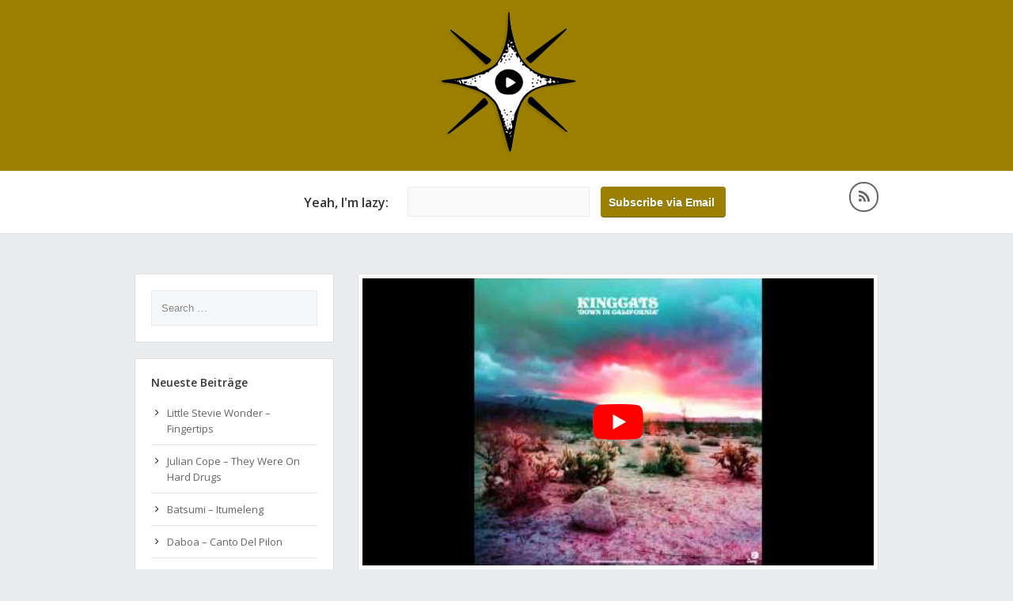

--- FILE ---
content_type: text/html; charset=UTF-8
request_url: https://electronicjourney.de/king-cats-down-in-california-albion-edit/
body_size: 17849
content:
<!DOCTYPE html>
<html lang="de">
<head><meta charset="UTF-8" /><script>if(navigator.userAgent.match(/MSIE|Internet Explorer/i)||navigator.userAgent.match(/Trident\/7\..*?rv:11/i)){var href=document.location.href;if(!href.match(/[?&]nowprocket/)){if(href.indexOf("?")==-1){if(href.indexOf("#")==-1){document.location.href=href+"?nowprocket=1"}else{document.location.href=href.replace("#","?nowprocket=1#")}}else{if(href.indexOf("#")==-1){document.location.href=href+"&nowprocket=1"}else{document.location.href=href.replace("#","&nowprocket=1#")}}}}</script><script>(()=>{class RocketLazyLoadScripts{constructor(){this.v="2.0.4",this.userEvents=["keydown","keyup","mousedown","mouseup","mousemove","mouseover","mouseout","touchmove","touchstart","touchend","touchcancel","wheel","click","dblclick","input"],this.attributeEvents=["onblur","onclick","oncontextmenu","ondblclick","onfocus","onmousedown","onmouseenter","onmouseleave","onmousemove","onmouseout","onmouseover","onmouseup","onmousewheel","onscroll","onsubmit"]}async t(){this.i(),this.o(),/iP(ad|hone)/.test(navigator.userAgent)&&this.h(),this.u(),this.l(this),this.m(),this.k(this),this.p(this),this._(),await Promise.all([this.R(),this.L()]),this.lastBreath=Date.now(),this.S(this),this.P(),this.D(),this.O(),this.M(),await this.C(this.delayedScripts.normal),await this.C(this.delayedScripts.defer),await this.C(this.delayedScripts.async),await this.T(),await this.F(),await this.j(),await this.A(),window.dispatchEvent(new Event("rocket-allScriptsLoaded")),this.everythingLoaded=!0,this.lastTouchEnd&&await new Promise(t=>setTimeout(t,500-Date.now()+this.lastTouchEnd)),this.I(),this.H(),this.U(),this.W()}i(){this.CSPIssue=sessionStorage.getItem("rocketCSPIssue"),document.addEventListener("securitypolicyviolation",t=>{this.CSPIssue||"script-src-elem"!==t.violatedDirective||"data"!==t.blockedURI||(this.CSPIssue=!0,sessionStorage.setItem("rocketCSPIssue",!0))},{isRocket:!0})}o(){window.addEventListener("pageshow",t=>{this.persisted=t.persisted,this.realWindowLoadedFired=!0},{isRocket:!0}),window.addEventListener("pagehide",()=>{this.onFirstUserAction=null},{isRocket:!0})}h(){let t;function e(e){t=e}window.addEventListener("touchstart",e,{isRocket:!0}),window.addEventListener("touchend",function i(o){o.changedTouches[0]&&t.changedTouches[0]&&Math.abs(o.changedTouches[0].pageX-t.changedTouches[0].pageX)<10&&Math.abs(o.changedTouches[0].pageY-t.changedTouches[0].pageY)<10&&o.timeStamp-t.timeStamp<200&&(window.removeEventListener("touchstart",e,{isRocket:!0}),window.removeEventListener("touchend",i,{isRocket:!0}),"INPUT"===o.target.tagName&&"text"===o.target.type||(o.target.dispatchEvent(new TouchEvent("touchend",{target:o.target,bubbles:!0})),o.target.dispatchEvent(new MouseEvent("mouseover",{target:o.target,bubbles:!0})),o.target.dispatchEvent(new PointerEvent("click",{target:o.target,bubbles:!0,cancelable:!0,detail:1,clientX:o.changedTouches[0].clientX,clientY:o.changedTouches[0].clientY})),event.preventDefault()))},{isRocket:!0})}q(t){this.userActionTriggered||("mousemove"!==t.type||this.firstMousemoveIgnored?"keyup"===t.type||"mouseover"===t.type||"mouseout"===t.type||(this.userActionTriggered=!0,this.onFirstUserAction&&this.onFirstUserAction()):this.firstMousemoveIgnored=!0),"click"===t.type&&t.preventDefault(),t.stopPropagation(),t.stopImmediatePropagation(),"touchstart"===this.lastEvent&&"touchend"===t.type&&(this.lastTouchEnd=Date.now()),"click"===t.type&&(this.lastTouchEnd=0),this.lastEvent=t.type,t.composedPath&&t.composedPath()[0].getRootNode()instanceof ShadowRoot&&(t.rocketTarget=t.composedPath()[0]),this.savedUserEvents.push(t)}u(){this.savedUserEvents=[],this.userEventHandler=this.q.bind(this),this.userEvents.forEach(t=>window.addEventListener(t,this.userEventHandler,{passive:!1,isRocket:!0})),document.addEventListener("visibilitychange",this.userEventHandler,{isRocket:!0})}U(){this.userEvents.forEach(t=>window.removeEventListener(t,this.userEventHandler,{passive:!1,isRocket:!0})),document.removeEventListener("visibilitychange",this.userEventHandler,{isRocket:!0}),this.savedUserEvents.forEach(t=>{(t.rocketTarget||t.target).dispatchEvent(new window[t.constructor.name](t.type,t))})}m(){const t="return false",e=Array.from(this.attributeEvents,t=>"data-rocket-"+t),i="["+this.attributeEvents.join("],[")+"]",o="[data-rocket-"+this.attributeEvents.join("],[data-rocket-")+"]",s=(e,i,o)=>{o&&o!==t&&(e.setAttribute("data-rocket-"+i,o),e["rocket"+i]=new Function("event",o),e.setAttribute(i,t))};new MutationObserver(t=>{for(const n of t)"attributes"===n.type&&(n.attributeName.startsWith("data-rocket-")||this.everythingLoaded?n.attributeName.startsWith("data-rocket-")&&this.everythingLoaded&&this.N(n.target,n.attributeName.substring(12)):s(n.target,n.attributeName,n.target.getAttribute(n.attributeName))),"childList"===n.type&&n.addedNodes.forEach(t=>{if(t.nodeType===Node.ELEMENT_NODE)if(this.everythingLoaded)for(const i of[t,...t.querySelectorAll(o)])for(const t of i.getAttributeNames())e.includes(t)&&this.N(i,t.substring(12));else for(const e of[t,...t.querySelectorAll(i)])for(const t of e.getAttributeNames())this.attributeEvents.includes(t)&&s(e,t,e.getAttribute(t))})}).observe(document,{subtree:!0,childList:!0,attributeFilter:[...this.attributeEvents,...e]})}I(){this.attributeEvents.forEach(t=>{document.querySelectorAll("[data-rocket-"+t+"]").forEach(e=>{this.N(e,t)})})}N(t,e){const i=t.getAttribute("data-rocket-"+e);i&&(t.setAttribute(e,i),t.removeAttribute("data-rocket-"+e))}k(t){Object.defineProperty(HTMLElement.prototype,"onclick",{get(){return this.rocketonclick||null},set(e){this.rocketonclick=e,this.setAttribute(t.everythingLoaded?"onclick":"data-rocket-onclick","this.rocketonclick(event)")}})}S(t){function e(e,i){let o=e[i];e[i]=null,Object.defineProperty(e,i,{get:()=>o,set(s){t.everythingLoaded?o=s:e["rocket"+i]=o=s}})}e(document,"onreadystatechange"),e(window,"onload"),e(window,"onpageshow");try{Object.defineProperty(document,"readyState",{get:()=>t.rocketReadyState,set(e){t.rocketReadyState=e},configurable:!0}),document.readyState="loading"}catch(t){console.log("WPRocket DJE readyState conflict, bypassing")}}l(t){this.originalAddEventListener=EventTarget.prototype.addEventListener,this.originalRemoveEventListener=EventTarget.prototype.removeEventListener,this.savedEventListeners=[],EventTarget.prototype.addEventListener=function(e,i,o){o&&o.isRocket||!t.B(e,this)&&!t.userEvents.includes(e)||t.B(e,this)&&!t.userActionTriggered||e.startsWith("rocket-")||t.everythingLoaded?t.originalAddEventListener.call(this,e,i,o):(t.savedEventListeners.push({target:this,remove:!1,type:e,func:i,options:o}),"mouseenter"!==e&&"mouseleave"!==e||t.originalAddEventListener.call(this,e,t.savedUserEvents.push,o))},EventTarget.prototype.removeEventListener=function(e,i,o){o&&o.isRocket||!t.B(e,this)&&!t.userEvents.includes(e)||t.B(e,this)&&!t.userActionTriggered||e.startsWith("rocket-")||t.everythingLoaded?t.originalRemoveEventListener.call(this,e,i,o):t.savedEventListeners.push({target:this,remove:!0,type:e,func:i,options:o})}}J(t,e){this.savedEventListeners=this.savedEventListeners.filter(i=>{let o=i.type,s=i.target||window;return e!==o||t!==s||(this.B(o,s)&&(i.type="rocket-"+o),this.$(i),!1)})}H(){EventTarget.prototype.addEventListener=this.originalAddEventListener,EventTarget.prototype.removeEventListener=this.originalRemoveEventListener,this.savedEventListeners.forEach(t=>this.$(t))}$(t){t.remove?this.originalRemoveEventListener.call(t.target,t.type,t.func,t.options):this.originalAddEventListener.call(t.target,t.type,t.func,t.options)}p(t){let e;function i(e){return t.everythingLoaded?e:e.split(" ").map(t=>"load"===t||t.startsWith("load.")?"rocket-jquery-load":t).join(" ")}function o(o){function s(e){const s=o.fn[e];o.fn[e]=o.fn.init.prototype[e]=function(){return this[0]===window&&t.userActionTriggered&&("string"==typeof arguments[0]||arguments[0]instanceof String?arguments[0]=i(arguments[0]):"object"==typeof arguments[0]&&Object.keys(arguments[0]).forEach(t=>{const e=arguments[0][t];delete arguments[0][t],arguments[0][i(t)]=e})),s.apply(this,arguments),this}}if(o&&o.fn&&!t.allJQueries.includes(o)){const e={DOMContentLoaded:[],"rocket-DOMContentLoaded":[]};for(const t in e)document.addEventListener(t,()=>{e[t].forEach(t=>t())},{isRocket:!0});o.fn.ready=o.fn.init.prototype.ready=function(i){function s(){parseInt(o.fn.jquery)>2?setTimeout(()=>i.bind(document)(o)):i.bind(document)(o)}return"function"==typeof i&&(t.realDomReadyFired?!t.userActionTriggered||t.fauxDomReadyFired?s():e["rocket-DOMContentLoaded"].push(s):e.DOMContentLoaded.push(s)),o([])},s("on"),s("one"),s("off"),t.allJQueries.push(o)}e=o}t.allJQueries=[],o(window.jQuery),Object.defineProperty(window,"jQuery",{get:()=>e,set(t){o(t)}})}P(){const t=new Map;document.write=document.writeln=function(e){const i=document.currentScript,o=document.createRange(),s=i.parentElement;let n=t.get(i);void 0===n&&(n=i.nextSibling,t.set(i,n));const c=document.createDocumentFragment();o.setStart(c,0),c.appendChild(o.createContextualFragment(e)),s.insertBefore(c,n)}}async R(){return new Promise(t=>{this.userActionTriggered?t():this.onFirstUserAction=t})}async L(){return new Promise(t=>{document.addEventListener("DOMContentLoaded",()=>{this.realDomReadyFired=!0,t()},{isRocket:!0})})}async j(){return this.realWindowLoadedFired?Promise.resolve():new Promise(t=>{window.addEventListener("load",t,{isRocket:!0})})}M(){this.pendingScripts=[];this.scriptsMutationObserver=new MutationObserver(t=>{for(const e of t)e.addedNodes.forEach(t=>{"SCRIPT"!==t.tagName||t.noModule||t.isWPRocket||this.pendingScripts.push({script:t,promise:new Promise(e=>{const i=()=>{const i=this.pendingScripts.findIndex(e=>e.script===t);i>=0&&this.pendingScripts.splice(i,1),e()};t.addEventListener("load",i,{isRocket:!0}),t.addEventListener("error",i,{isRocket:!0}),setTimeout(i,1e3)})})})}),this.scriptsMutationObserver.observe(document,{childList:!0,subtree:!0})}async F(){await this.X(),this.pendingScripts.length?(await this.pendingScripts[0].promise,await this.F()):this.scriptsMutationObserver.disconnect()}D(){this.delayedScripts={normal:[],async:[],defer:[]},document.querySelectorAll("script[type$=rocketlazyloadscript]").forEach(t=>{t.hasAttribute("data-rocket-src")?t.hasAttribute("async")&&!1!==t.async?this.delayedScripts.async.push(t):t.hasAttribute("defer")&&!1!==t.defer||"module"===t.getAttribute("data-rocket-type")?this.delayedScripts.defer.push(t):this.delayedScripts.normal.push(t):this.delayedScripts.normal.push(t)})}async _(){await this.L();let t=[];document.querySelectorAll("script[type$=rocketlazyloadscript][data-rocket-src]").forEach(e=>{let i=e.getAttribute("data-rocket-src");if(i&&!i.startsWith("data:")){i.startsWith("//")&&(i=location.protocol+i);try{const o=new URL(i).origin;o!==location.origin&&t.push({src:o,crossOrigin:e.crossOrigin||"module"===e.getAttribute("data-rocket-type")})}catch(t){}}}),t=[...new Map(t.map(t=>[JSON.stringify(t),t])).values()],this.Y(t,"preconnect")}async G(t){if(await this.K(),!0!==t.noModule||!("noModule"in HTMLScriptElement.prototype))return new Promise(e=>{let i;function o(){(i||t).setAttribute("data-rocket-status","executed"),e()}try{if(navigator.userAgent.includes("Firefox/")||""===navigator.vendor||this.CSPIssue)i=document.createElement("script"),[...t.attributes].forEach(t=>{let e=t.nodeName;"type"!==e&&("data-rocket-type"===e&&(e="type"),"data-rocket-src"===e&&(e="src"),i.setAttribute(e,t.nodeValue))}),t.text&&(i.text=t.text),t.nonce&&(i.nonce=t.nonce),i.hasAttribute("src")?(i.addEventListener("load",o,{isRocket:!0}),i.addEventListener("error",()=>{i.setAttribute("data-rocket-status","failed-network"),e()},{isRocket:!0}),setTimeout(()=>{i.isConnected||e()},1)):(i.text=t.text,o()),i.isWPRocket=!0,t.parentNode.replaceChild(i,t);else{const i=t.getAttribute("data-rocket-type"),s=t.getAttribute("data-rocket-src");i?(t.type=i,t.removeAttribute("data-rocket-type")):t.removeAttribute("type"),t.addEventListener("load",o,{isRocket:!0}),t.addEventListener("error",i=>{this.CSPIssue&&i.target.src.startsWith("data:")?(console.log("WPRocket: CSP fallback activated"),t.removeAttribute("src"),this.G(t).then(e)):(t.setAttribute("data-rocket-status","failed-network"),e())},{isRocket:!0}),s?(t.fetchPriority="high",t.removeAttribute("data-rocket-src"),t.src=s):t.src="data:text/javascript;base64,"+window.btoa(unescape(encodeURIComponent(t.text)))}}catch(i){t.setAttribute("data-rocket-status","failed-transform"),e()}});t.setAttribute("data-rocket-status","skipped")}async C(t){const e=t.shift();return e?(e.isConnected&&await this.G(e),this.C(t)):Promise.resolve()}O(){this.Y([...this.delayedScripts.normal,...this.delayedScripts.defer,...this.delayedScripts.async],"preload")}Y(t,e){this.trash=this.trash||[];let i=!0;var o=document.createDocumentFragment();t.forEach(t=>{const s=t.getAttribute&&t.getAttribute("data-rocket-src")||t.src;if(s&&!s.startsWith("data:")){const n=document.createElement("link");n.href=s,n.rel=e,"preconnect"!==e&&(n.as="script",n.fetchPriority=i?"high":"low"),t.getAttribute&&"module"===t.getAttribute("data-rocket-type")&&(n.crossOrigin=!0),t.crossOrigin&&(n.crossOrigin=t.crossOrigin),t.integrity&&(n.integrity=t.integrity),t.nonce&&(n.nonce=t.nonce),o.appendChild(n),this.trash.push(n),i=!1}}),document.head.appendChild(o)}W(){this.trash.forEach(t=>t.remove())}async T(){try{document.readyState="interactive"}catch(t){}this.fauxDomReadyFired=!0;try{await this.K(),this.J(document,"readystatechange"),document.dispatchEvent(new Event("rocket-readystatechange")),await this.K(),document.rocketonreadystatechange&&document.rocketonreadystatechange(),await this.K(),this.J(document,"DOMContentLoaded"),document.dispatchEvent(new Event("rocket-DOMContentLoaded")),await this.K(),this.J(window,"DOMContentLoaded"),window.dispatchEvent(new Event("rocket-DOMContentLoaded"))}catch(t){console.error(t)}}async A(){try{document.readyState="complete"}catch(t){}try{await this.K(),this.J(document,"readystatechange"),document.dispatchEvent(new Event("rocket-readystatechange")),await this.K(),document.rocketonreadystatechange&&document.rocketonreadystatechange(),await this.K(),this.J(window,"load"),window.dispatchEvent(new Event("rocket-load")),await this.K(),window.rocketonload&&window.rocketonload(),await this.K(),this.allJQueries.forEach(t=>t(window).trigger("rocket-jquery-load")),await this.K(),this.J(window,"pageshow");const t=new Event("rocket-pageshow");t.persisted=this.persisted,window.dispatchEvent(t),await this.K(),window.rocketonpageshow&&window.rocketonpageshow({persisted:this.persisted})}catch(t){console.error(t)}}async K(){Date.now()-this.lastBreath>45&&(await this.X(),this.lastBreath=Date.now())}async X(){return document.hidden?new Promise(t=>setTimeout(t)):new Promise(t=>requestAnimationFrame(t))}B(t,e){return e===document&&"readystatechange"===t||(e===document&&"DOMContentLoaded"===t||(e===window&&"DOMContentLoaded"===t||(e===window&&"load"===t||e===window&&"pageshow"===t)))}static run(){(new RocketLazyLoadScripts).t()}}RocketLazyLoadScripts.run()})();</script>
	
	<meta http-equiv="X-UA-Compatible" content="IE=edge">
	<meta name="viewport" content="width=device-width" />
	<link rel="profile" href="http://gmpg.org/xfn/11" />
	<link rel="pingback" href="" />
	<meta name='robots' content='index, follow, max-image-preview:large, max-snippet:-1, max-video-preview:-1' />

	<!-- This site is optimized with the Yoast SEO plugin v26.6 - https://yoast.com/wordpress/plugins/seo/ -->
	<title>King Cats - Down In California (Albion Edit) - Electronic Journey</title>
<link data-rocket-preload as="style" href="https://fonts.googleapis.com/css?family=Open%20Sans%3A400%2C400italic%2C600%2C600italic&#038;subset=latin%2Clatin-ext&#038;display=swap" rel="preload">
<link href="https://fonts.googleapis.com/css?family=Open%20Sans%3A400%2C400italic%2C600%2C600italic&#038;subset=latin%2Clatin-ext&#038;display=swap" media="print" onload="this.media=&#039;all&#039;" rel="stylesheet">
<noscript data-wpr-hosted-gf-parameters=""><link rel="stylesheet" href="https://fonts.googleapis.com/css?family=Open%20Sans%3A400%2C400italic%2C600%2C600italic&#038;subset=latin%2Clatin-ext&#038;display=swap"></noscript>
	<link rel="canonical" href="https://electronicjourney.de/king-cats-down-in-california-albion-edit/" />
	<meta property="og:locale" content="de_DE" />
	<meta property="og:type" content="article" />
	<meta property="og:title" content="King Cats - Down In California (Albion Edit) - Electronic Journey" />
	<meta property="og:url" content="https://electronicjourney.de/king-cats-down-in-california-albion-edit/" />
	<meta property="og:site_name" content="Electronic Journey" />
	<meta property="article:published_time" content="2021-08-02T18:34:27+00:00" />
	<meta property="og:image" content="https://electronicjourney.de/wp-content/uploads/2016/06/Bildschirmfoto-2016-06-04-um-23.18.21.png" />
	<meta property="og:image:width" content="451" />
	<meta property="og:image:height" content="214" />
	<meta property="og:image:type" content="image/png" />
	<meta name="author" content="Henning" />
	<meta name="twitter:label1" content="Verfasst von" />
	<meta name="twitter:data1" content="Henning" />
	<script type="application/ld+json" class="yoast-schema-graph">{"@context":"https://schema.org","@graph":[{"@type":"WebPage","@id":"https://electronicjourney.de/king-cats-down-in-california-albion-edit/","url":"https://electronicjourney.de/king-cats-down-in-california-albion-edit/","name":"King Cats - Down In California (Albion Edit) - Electronic Journey","isPartOf":{"@id":"https://electronicjourney.de/#website"},"datePublished":"2021-08-02T18:34:27+00:00","author":{"@id":"https://electronicjourney.de/#/schema/person/a66beb0f36ee188584749ef25542fabe"},"breadcrumb":{"@id":"https://electronicjourney.de/king-cats-down-in-california-albion-edit/#breadcrumb"},"inLanguage":"de","potentialAction":[{"@type":"ReadAction","target":["https://electronicjourney.de/king-cats-down-in-california-albion-edit/"]}]},{"@type":"BreadcrumbList","@id":"https://electronicjourney.de/king-cats-down-in-california-albion-edit/#breadcrumb","itemListElement":[{"@type":"ListItem","position":1,"name":"Home","item":"https://electronicjourney.de/"},{"@type":"ListItem","position":2,"name":"King Cats &#8211; Down In California (Albion Edit)"}]},{"@type":"WebSite","@id":"https://electronicjourney.de/#website","url":"https://electronicjourney.de/","name":"Electronic Journey","description":"","potentialAction":[{"@type":"SearchAction","target":{"@type":"EntryPoint","urlTemplate":"https://electronicjourney.de/?s={search_term_string}"},"query-input":{"@type":"PropertyValueSpecification","valueRequired":true,"valueName":"search_term_string"}}],"inLanguage":"de"},{"@type":"Person","@id":"https://electronicjourney.de/#/schema/person/a66beb0f36ee188584749ef25542fabe","name":"Henning","image":{"@type":"ImageObject","inLanguage":"de","@id":"https://electronicjourney.de/#/schema/person/image/","url":"https://secure.gravatar.com/avatar/e78eda42b0e063726adb9b48be2755d539de5b99dd5dd0ceee05adf96f9f50f0?s=96&d=mm&r=g","contentUrl":"https://secure.gravatar.com/avatar/e78eda42b0e063726adb9b48be2755d539de5b99dd5dd0ceee05adf96f9f50f0?s=96&d=mm&r=g","caption":"Henning"},"sameAs":["http://electronicjourney.de"],"url":"https://electronicjourney.de/author/ejs_admin/"}]}</script>
	<!-- / Yoast SEO plugin. -->


<link rel='dns-prefetch' href='//fonts.googleapis.com' />
<link href='https://fonts.gstatic.com' crossorigin rel='preconnect' />
<link rel="alternate" type="application/rss+xml" title="Electronic Journey &raquo; Feed" href="https://electronicjourney.de/feed/" />
<link rel="alternate" type="application/rss+xml" title="Electronic Journey &raquo; Kommentar-Feed" href="https://electronicjourney.de/comments/feed/" />
<link rel="alternate" type="application/rss+xml" title="Electronic Journey &raquo; King Cats &#8211; Down In California (Albion Edit)-Kommentar-Feed" href="https://electronicjourney.de/king-cats-down-in-california-albion-edit/feed/" />
<link rel="alternate" title="oEmbed (JSON)" type="application/json+oembed" href="https://electronicjourney.de/wp-json/oembed/1.0/embed?url=https%3A%2F%2Felectronicjourney.de%2Fking-cats-down-in-california-albion-edit%2F" />
<link rel="alternate" title="oEmbed (XML)" type="text/xml+oembed" href="https://electronicjourney.de/wp-json/oembed/1.0/embed?url=https%3A%2F%2Felectronicjourney.de%2Fking-cats-down-in-california-albion-edit%2F&#038;format=xml" />
<style id='wp-img-auto-sizes-contain-inline-css' type='text/css'>
img:is([sizes=auto i],[sizes^="auto," i]){contain-intrinsic-size:3000px 1500px}
/*# sourceURL=wp-img-auto-sizes-contain-inline-css */
</style>
<style id='wp-emoji-styles-inline-css' type='text/css'>

	img.wp-smiley, img.emoji {
		display: inline !important;
		border: none !important;
		box-shadow: none !important;
		height: 1em !important;
		width: 1em !important;
		margin: 0 0.07em !important;
		vertical-align: -0.1em !important;
		background: none !important;
		padding: 0 !important;
	}
/*# sourceURL=wp-emoji-styles-inline-css */
</style>
<style id='wp-block-library-inline-css' type='text/css'>
:root{--wp-block-synced-color:#7a00df;--wp-block-synced-color--rgb:122,0,223;--wp-bound-block-color:var(--wp-block-synced-color);--wp-editor-canvas-background:#ddd;--wp-admin-theme-color:#007cba;--wp-admin-theme-color--rgb:0,124,186;--wp-admin-theme-color-darker-10:#006ba1;--wp-admin-theme-color-darker-10--rgb:0,107,160.5;--wp-admin-theme-color-darker-20:#005a87;--wp-admin-theme-color-darker-20--rgb:0,90,135;--wp-admin-border-width-focus:2px}@media (min-resolution:192dpi){:root{--wp-admin-border-width-focus:1.5px}}.wp-element-button{cursor:pointer}:root .has-very-light-gray-background-color{background-color:#eee}:root .has-very-dark-gray-background-color{background-color:#313131}:root .has-very-light-gray-color{color:#eee}:root .has-very-dark-gray-color{color:#313131}:root .has-vivid-green-cyan-to-vivid-cyan-blue-gradient-background{background:linear-gradient(135deg,#00d084,#0693e3)}:root .has-purple-crush-gradient-background{background:linear-gradient(135deg,#34e2e4,#4721fb 50%,#ab1dfe)}:root .has-hazy-dawn-gradient-background{background:linear-gradient(135deg,#faaca8,#dad0ec)}:root .has-subdued-olive-gradient-background{background:linear-gradient(135deg,#fafae1,#67a671)}:root .has-atomic-cream-gradient-background{background:linear-gradient(135deg,#fdd79a,#004a59)}:root .has-nightshade-gradient-background{background:linear-gradient(135deg,#330968,#31cdcf)}:root .has-midnight-gradient-background{background:linear-gradient(135deg,#020381,#2874fc)}:root{--wp--preset--font-size--normal:16px;--wp--preset--font-size--huge:42px}.has-regular-font-size{font-size:1em}.has-larger-font-size{font-size:2.625em}.has-normal-font-size{font-size:var(--wp--preset--font-size--normal)}.has-huge-font-size{font-size:var(--wp--preset--font-size--huge)}.has-text-align-center{text-align:center}.has-text-align-left{text-align:left}.has-text-align-right{text-align:right}.has-fit-text{white-space:nowrap!important}#end-resizable-editor-section{display:none}.aligncenter{clear:both}.items-justified-left{justify-content:flex-start}.items-justified-center{justify-content:center}.items-justified-right{justify-content:flex-end}.items-justified-space-between{justify-content:space-between}.screen-reader-text{border:0;clip-path:inset(50%);height:1px;margin:-1px;overflow:hidden;padding:0;position:absolute;width:1px;word-wrap:normal!important}.screen-reader-text:focus{background-color:#ddd;clip-path:none;color:#444;display:block;font-size:1em;height:auto;left:5px;line-height:normal;padding:15px 23px 14px;text-decoration:none;top:5px;width:auto;z-index:100000}html :where(.has-border-color){border-style:solid}html :where([style*=border-top-color]){border-top-style:solid}html :where([style*=border-right-color]){border-right-style:solid}html :where([style*=border-bottom-color]){border-bottom-style:solid}html :where([style*=border-left-color]){border-left-style:solid}html :where([style*=border-width]){border-style:solid}html :where([style*=border-top-width]){border-top-style:solid}html :where([style*=border-right-width]){border-right-style:solid}html :where([style*=border-bottom-width]){border-bottom-style:solid}html :where([style*=border-left-width]){border-left-style:solid}html :where(img[class*=wp-image-]){height:auto;max-width:100%}:where(figure){margin:0 0 1em}html :where(.is-position-sticky){--wp-admin--admin-bar--position-offset:var(--wp-admin--admin-bar--height,0px)}@media screen and (max-width:600px){html :where(.is-position-sticky){--wp-admin--admin-bar--position-offset:0px}}

/*# sourceURL=wp-block-library-inline-css */
</style><style id='global-styles-inline-css' type='text/css'>
:root{--wp--preset--aspect-ratio--square: 1;--wp--preset--aspect-ratio--4-3: 4/3;--wp--preset--aspect-ratio--3-4: 3/4;--wp--preset--aspect-ratio--3-2: 3/2;--wp--preset--aspect-ratio--2-3: 2/3;--wp--preset--aspect-ratio--16-9: 16/9;--wp--preset--aspect-ratio--9-16: 9/16;--wp--preset--color--black: #000000;--wp--preset--color--cyan-bluish-gray: #abb8c3;--wp--preset--color--white: #ffffff;--wp--preset--color--pale-pink: #f78da7;--wp--preset--color--vivid-red: #cf2e2e;--wp--preset--color--luminous-vivid-orange: #ff6900;--wp--preset--color--luminous-vivid-amber: #fcb900;--wp--preset--color--light-green-cyan: #7bdcb5;--wp--preset--color--vivid-green-cyan: #00d084;--wp--preset--color--pale-cyan-blue: #8ed1fc;--wp--preset--color--vivid-cyan-blue: #0693e3;--wp--preset--color--vivid-purple: #9b51e0;--wp--preset--gradient--vivid-cyan-blue-to-vivid-purple: linear-gradient(135deg,rgb(6,147,227) 0%,rgb(155,81,224) 100%);--wp--preset--gradient--light-green-cyan-to-vivid-green-cyan: linear-gradient(135deg,rgb(122,220,180) 0%,rgb(0,208,130) 100%);--wp--preset--gradient--luminous-vivid-amber-to-luminous-vivid-orange: linear-gradient(135deg,rgb(252,185,0) 0%,rgb(255,105,0) 100%);--wp--preset--gradient--luminous-vivid-orange-to-vivid-red: linear-gradient(135deg,rgb(255,105,0) 0%,rgb(207,46,46) 100%);--wp--preset--gradient--very-light-gray-to-cyan-bluish-gray: linear-gradient(135deg,rgb(238,238,238) 0%,rgb(169,184,195) 100%);--wp--preset--gradient--cool-to-warm-spectrum: linear-gradient(135deg,rgb(74,234,220) 0%,rgb(151,120,209) 20%,rgb(207,42,186) 40%,rgb(238,44,130) 60%,rgb(251,105,98) 80%,rgb(254,248,76) 100%);--wp--preset--gradient--blush-light-purple: linear-gradient(135deg,rgb(255,206,236) 0%,rgb(152,150,240) 100%);--wp--preset--gradient--blush-bordeaux: linear-gradient(135deg,rgb(254,205,165) 0%,rgb(254,45,45) 50%,rgb(107,0,62) 100%);--wp--preset--gradient--luminous-dusk: linear-gradient(135deg,rgb(255,203,112) 0%,rgb(199,81,192) 50%,rgb(65,88,208) 100%);--wp--preset--gradient--pale-ocean: linear-gradient(135deg,rgb(255,245,203) 0%,rgb(182,227,212) 50%,rgb(51,167,181) 100%);--wp--preset--gradient--electric-grass: linear-gradient(135deg,rgb(202,248,128) 0%,rgb(113,206,126) 100%);--wp--preset--gradient--midnight: linear-gradient(135deg,rgb(2,3,129) 0%,rgb(40,116,252) 100%);--wp--preset--font-size--small: 13px;--wp--preset--font-size--medium: 20px;--wp--preset--font-size--large: 36px;--wp--preset--font-size--x-large: 42px;--wp--preset--spacing--20: 0.44rem;--wp--preset--spacing--30: 0.67rem;--wp--preset--spacing--40: 1rem;--wp--preset--spacing--50: 1.5rem;--wp--preset--spacing--60: 2.25rem;--wp--preset--spacing--70: 3.38rem;--wp--preset--spacing--80: 5.06rem;--wp--preset--shadow--natural: 6px 6px 9px rgba(0, 0, 0, 0.2);--wp--preset--shadow--deep: 12px 12px 50px rgba(0, 0, 0, 0.4);--wp--preset--shadow--sharp: 6px 6px 0px rgba(0, 0, 0, 0.2);--wp--preset--shadow--outlined: 6px 6px 0px -3px rgb(255, 255, 255), 6px 6px rgb(0, 0, 0);--wp--preset--shadow--crisp: 6px 6px 0px rgb(0, 0, 0);}:where(.is-layout-flex){gap: 0.5em;}:where(.is-layout-grid){gap: 0.5em;}body .is-layout-flex{display: flex;}.is-layout-flex{flex-wrap: wrap;align-items: center;}.is-layout-flex > :is(*, div){margin: 0;}body .is-layout-grid{display: grid;}.is-layout-grid > :is(*, div){margin: 0;}:where(.wp-block-columns.is-layout-flex){gap: 2em;}:where(.wp-block-columns.is-layout-grid){gap: 2em;}:where(.wp-block-post-template.is-layout-flex){gap: 1.25em;}:where(.wp-block-post-template.is-layout-grid){gap: 1.25em;}.has-black-color{color: var(--wp--preset--color--black) !important;}.has-cyan-bluish-gray-color{color: var(--wp--preset--color--cyan-bluish-gray) !important;}.has-white-color{color: var(--wp--preset--color--white) !important;}.has-pale-pink-color{color: var(--wp--preset--color--pale-pink) !important;}.has-vivid-red-color{color: var(--wp--preset--color--vivid-red) !important;}.has-luminous-vivid-orange-color{color: var(--wp--preset--color--luminous-vivid-orange) !important;}.has-luminous-vivid-amber-color{color: var(--wp--preset--color--luminous-vivid-amber) !important;}.has-light-green-cyan-color{color: var(--wp--preset--color--light-green-cyan) !important;}.has-vivid-green-cyan-color{color: var(--wp--preset--color--vivid-green-cyan) !important;}.has-pale-cyan-blue-color{color: var(--wp--preset--color--pale-cyan-blue) !important;}.has-vivid-cyan-blue-color{color: var(--wp--preset--color--vivid-cyan-blue) !important;}.has-vivid-purple-color{color: var(--wp--preset--color--vivid-purple) !important;}.has-black-background-color{background-color: var(--wp--preset--color--black) !important;}.has-cyan-bluish-gray-background-color{background-color: var(--wp--preset--color--cyan-bluish-gray) !important;}.has-white-background-color{background-color: var(--wp--preset--color--white) !important;}.has-pale-pink-background-color{background-color: var(--wp--preset--color--pale-pink) !important;}.has-vivid-red-background-color{background-color: var(--wp--preset--color--vivid-red) !important;}.has-luminous-vivid-orange-background-color{background-color: var(--wp--preset--color--luminous-vivid-orange) !important;}.has-luminous-vivid-amber-background-color{background-color: var(--wp--preset--color--luminous-vivid-amber) !important;}.has-light-green-cyan-background-color{background-color: var(--wp--preset--color--light-green-cyan) !important;}.has-vivid-green-cyan-background-color{background-color: var(--wp--preset--color--vivid-green-cyan) !important;}.has-pale-cyan-blue-background-color{background-color: var(--wp--preset--color--pale-cyan-blue) !important;}.has-vivid-cyan-blue-background-color{background-color: var(--wp--preset--color--vivid-cyan-blue) !important;}.has-vivid-purple-background-color{background-color: var(--wp--preset--color--vivid-purple) !important;}.has-black-border-color{border-color: var(--wp--preset--color--black) !important;}.has-cyan-bluish-gray-border-color{border-color: var(--wp--preset--color--cyan-bluish-gray) !important;}.has-white-border-color{border-color: var(--wp--preset--color--white) !important;}.has-pale-pink-border-color{border-color: var(--wp--preset--color--pale-pink) !important;}.has-vivid-red-border-color{border-color: var(--wp--preset--color--vivid-red) !important;}.has-luminous-vivid-orange-border-color{border-color: var(--wp--preset--color--luminous-vivid-orange) !important;}.has-luminous-vivid-amber-border-color{border-color: var(--wp--preset--color--luminous-vivid-amber) !important;}.has-light-green-cyan-border-color{border-color: var(--wp--preset--color--light-green-cyan) !important;}.has-vivid-green-cyan-border-color{border-color: var(--wp--preset--color--vivid-green-cyan) !important;}.has-pale-cyan-blue-border-color{border-color: var(--wp--preset--color--pale-cyan-blue) !important;}.has-vivid-cyan-blue-border-color{border-color: var(--wp--preset--color--vivid-cyan-blue) !important;}.has-vivid-purple-border-color{border-color: var(--wp--preset--color--vivid-purple) !important;}.has-vivid-cyan-blue-to-vivid-purple-gradient-background{background: var(--wp--preset--gradient--vivid-cyan-blue-to-vivid-purple) !important;}.has-light-green-cyan-to-vivid-green-cyan-gradient-background{background: var(--wp--preset--gradient--light-green-cyan-to-vivid-green-cyan) !important;}.has-luminous-vivid-amber-to-luminous-vivid-orange-gradient-background{background: var(--wp--preset--gradient--luminous-vivid-amber-to-luminous-vivid-orange) !important;}.has-luminous-vivid-orange-to-vivid-red-gradient-background{background: var(--wp--preset--gradient--luminous-vivid-orange-to-vivid-red) !important;}.has-very-light-gray-to-cyan-bluish-gray-gradient-background{background: var(--wp--preset--gradient--very-light-gray-to-cyan-bluish-gray) !important;}.has-cool-to-warm-spectrum-gradient-background{background: var(--wp--preset--gradient--cool-to-warm-spectrum) !important;}.has-blush-light-purple-gradient-background{background: var(--wp--preset--gradient--blush-light-purple) !important;}.has-blush-bordeaux-gradient-background{background: var(--wp--preset--gradient--blush-bordeaux) !important;}.has-luminous-dusk-gradient-background{background: var(--wp--preset--gradient--luminous-dusk) !important;}.has-pale-ocean-gradient-background{background: var(--wp--preset--gradient--pale-ocean) !important;}.has-electric-grass-gradient-background{background: var(--wp--preset--gradient--electric-grass) !important;}.has-midnight-gradient-background{background: var(--wp--preset--gradient--midnight) !important;}.has-small-font-size{font-size: var(--wp--preset--font-size--small) !important;}.has-medium-font-size{font-size: var(--wp--preset--font-size--medium) !important;}.has-large-font-size{font-size: var(--wp--preset--font-size--large) !important;}.has-x-large-font-size{font-size: var(--wp--preset--font-size--x-large) !important;}
/*# sourceURL=global-styles-inline-css */
</style>

<style id='classic-theme-styles-inline-css' type='text/css'>
/*! This file is auto-generated */
.wp-block-button__link{color:#fff;background-color:#32373c;border-radius:9999px;box-shadow:none;text-decoration:none;padding:calc(.667em + 2px) calc(1.333em + 2px);font-size:1.125em}.wp-block-file__button{background:#32373c;color:#fff;text-decoration:none}
/*# sourceURL=/wp-includes/css/classic-themes.min.css */
</style>
<link data-minify="1" rel='stylesheet' id='imdb-connector-style-widget-css' href='https://electronicjourney.de/wp-content/cache/min/1/wp-content/plugins/imdb-connector/styles/widgets.css?ver=1739364211' type='text/css' media='all' />
<link data-minify="1" rel='stylesheet' id='parent-style-css' href='https://electronicjourney.de/wp-content/cache/min/1/wp-content/themes/scopic/style.css?ver=1739364211' type='text/css' media='all' />
<link data-minify="1" rel='stylesheet' id='theme-style-css' href='https://electronicjourney.de/wp-content/cache/min/1/wp-content/themes/scopic-child/style.css?ver=1739364212' type='text/css' media='all' />
<style id='theme-style-inline-css' type='text/css'>

	a, a:visited, a:hover, 
	.comment-action i {color: #9b7f00;}
	input[type='submit'], 
	input[type='button'], 
	.paging-navigation li a:hover, 
	.hentry .entry-header:after, 
	.hentry .entry-footer:before, 
	.hentry .hentry-box > .entry-quote, 
	.hentry .entry-link, 
	.hentry .entry-status,
	#site-header #logo,
	.hentry .entry-date,
	.paging-navigation:after,
	#timeline > li .hentry:before {
		background: #9b7f00;
	}
	.entry-content a:hover, 
	.entry-content blockquote, 
	p.pullquote-left, 
	p.pullquote-right,
	#social-icons li a:hover,
	#nav-primary > ul > li:hover > a {
		border-color: #9b7f00;
	}
	#social-icons li a:hover,
	#nav-primary > ul > li:hover > a,
	#nav-primary ul ul li a:hover {
		color: #9b7f00;
	}
	.hentry .entry-thumb-caption, .gallery .gallery-item-caption {
	background: #9b7f00;
	background: rgba(155,127,0,0.8);
	}
	
/*# sourceURL=theme-style-inline-css */
</style>

<link data-minify="1" rel='stylesheet' id='font-awesome-css' href='https://electronicjourney.de/wp-content/cache/min/1/wp-content/themes/scopic/css/font-awesome.min.css?ver=1739364212' type='text/css' media='all' />
<link data-minify="1" rel='stylesheet' id='magnific-popup-css' href='https://electronicjourney.de/wp-content/cache/min/1/wp-content/themes/scopic/css/magnific-popup.css?ver=1739364212' type='text/css' media='all' />
<style id='rocket-lazyload-inline-css' type='text/css'>
.rll-youtube-player{position:relative;padding-bottom:56.23%;height:0;overflow:hidden;max-width:100%;}.rll-youtube-player:focus-within{outline: 2px solid currentColor;outline-offset: 5px;}.rll-youtube-player iframe{position:absolute;top:0;left:0;width:100%;height:100%;z-index:100;background:0 0}.rll-youtube-player img{bottom:0;display:block;left:0;margin:auto;max-width:100%;width:100%;position:absolute;right:0;top:0;border:none;height:auto;-webkit-transition:.4s all;-moz-transition:.4s all;transition:.4s all}.rll-youtube-player img:hover{-webkit-filter:brightness(75%)}.rll-youtube-player .play{height:100%;width:100%;left:0;top:0;position:absolute;background:url(https://electronicjourney.de/wp-content/plugins/wp-rocket/assets/img/youtube.png) no-repeat center;background-color: transparent !important;cursor:pointer;border:none;}
/*# sourceURL=rocket-lazyload-inline-css */
</style>
<script type="text/javascript" src="https://electronicjourney.de/wp-includes/js/jquery/jquery.min.js?ver=3.7.1" id="jquery-core-js"></script>
<script type="text/javascript" src="https://electronicjourney.de/wp-includes/js/jquery/jquery-migrate.min.js?ver=3.4.1" id="jquery-migrate-js"></script>
<link rel="https://api.w.org/" href="https://electronicjourney.de/wp-json/" /><link rel="alternate" title="JSON" type="application/json" href="https://electronicjourney.de/wp-json/wp/v2/posts/1885" /><link rel="EditURI" type="application/rsd+xml" title="RSD" href="https://electronicjourney.de/xmlrpc.php?rsd" />
<meta name="generator" content="WordPress 6.9" />
<link rel='shortlink' href='https://electronicjourney.de/?p=1885' />
<!--[if lt IE 9]><script src="https://electronicjourney.de/wp-content/themes/scopic/js/html5.js"></script><![endif]--><!--[if (gte IE 6)&(lte IE 8)]><script src="https://electronicjourney.de/wp-content/themes/scopic/js/selectivizr-min.js"></script><![endif]--><link rel="icon" href="https://electronicjourney.de/wp-content/uploads/2014/05/cropped-Logo-EJ-32x32.png" sizes="32x32" />
<link rel="icon" href="https://electronicjourney.de/wp-content/uploads/2014/05/cropped-Logo-EJ-192x192.png" sizes="192x192" />
<link rel="apple-touch-icon" href="https://electronicjourney.de/wp-content/uploads/2014/05/cropped-Logo-EJ-180x180.png" />
<meta name="msapplication-TileImage" content="https://electronicjourney.de/wp-content/uploads/2014/05/cropped-Logo-EJ-270x270.png" />
<noscript><style id="rocket-lazyload-nojs-css">.rll-youtube-player, [data-lazy-src]{display:none !important;}</style></noscript><meta name="generator" content="WP Rocket 3.20.2" data-wpr-features="wpr_delay_js wpr_minify_js wpr_lazyload_iframes wpr_minify_css wpr_preload_links wpr_desktop" /></head>
<body class="wp-singular post-template-default single single-post postid-1885 single-format-video wp-theme-scopic wp-child-theme-scopic-child clearfix">

<!-- #header -->
<header data-rocket-location-hash="2b46567bcd5e12f453b7eddf22ec00f5" id="site-header" class="clearfix" role="banner">

<!-- #logo -->
<div data-rocket-location-hash="891a4ac4cd1af7c7ddf665772bfd9cf7" id="logo">
    <!-- .container -->
<div data-rocket-location-hash="40f22408a88335a0945fffe944caafc3" class="container">
		
					<a title="Electronic Journey" href="https://electronicjourney.de">
				<img alt="Electronic Journey" src="https://electronicjourney.de/wp-content/uploads/2014/05/Logo-EJ.png" />
			</a>
			</div>
</div>
<!-- /#logo -->

  


<div data-rocket-location-hash="dbb4ecf12bb9d4dbd90800d8f3ed9456" id="header-bottom" role="navigation" class="clearfix">
<!-- .container -->
<div data-rocket-location-hash="0841f15ebf099eeaba6f2c7f735d0671" class="container">


<div class="newsletter-box" style="text-align: center;">
	<form action="https://feed.press/e/mailverify" method="post" target="popupwindow" onsubmit="window.open('https://feed.press/e/mailverify?feed_id=electronicjourney', 'popupwindow','scrollbars=yes,width=550,height=400');return true">
		<span class="newsletter-box-info" style="font-size: 16px; font-weight: bold; padding: 0 10px 0 20px; vertical-align: middle;">Yeah, I'm lazy:</span>
		<input type="text" style="width: 230px; height: 38px; margin: 0 10px; padding: 5px 12px; font-size: 16px;" name="email"/>
		<input type="hidden" value="electronicjourney" name="feed_id"/>
		<input type="submit" style="vertical-align: middle; padding-left: 10px;" value="Subscribe via Email" />
	</form>
</div>

<ul id="social-icons" class="clearfix">
			<li class="rss">
			<a href="https://electronicjourney.de/feed/"><i class="fa fa-rss"></i></a>
		</li>
									</ul>




</div>
<!-- /.container -->   
</div>

</header>
<!-- /#header -->

<!-- #site-container -->
<div data-rocket-location-hash="55d01a2ab8c2127183d444f4fd88311f" id="site-container" class="clearfix">

<!-- #primary -->
<section data-rocket-location-hash="3417a791af4c49f4f24b0fe60a136180" id="primary" class="sidebar-left clearfix">

<!-- #content -->
<div data-rocket-location-hash="7565a177262656fa31e4904a71a19e30" id="content" role="main">


<article id="post-1885" class="post-1885 post type-post status-publish format-video hentry category-musik post_format-post-format-video clearfix">

	
	<!-- .hentry-box -->
	<div class="hentry-box">

		<figure class="entry-video">  
	<div class="rll-youtube-player" data-src="https://www.youtube.com/embed/4SxY7FSSdV0" data-id="4SxY7FSSdV0" data-query="feature=oembed" data-alt="King Cats - Down In California (Albion Edit)"></div><noscript><iframe title="King Cats - Down In California (Albion Edit)" width="658" height="370" src="https://www.youtube.com/embed/4SxY7FSSdV0?feature=oembed" frameborder="0" allow="accelerometer; autoplay; clipboard-write; encrypted-media; gyroscope; picture-in-picture; web-share" referrerpolicy="strict-origin-when-cross-origin" allowfullscreen></iframe></noscript>	</figure>
	
	  
	<div class="entry-wrap">

		<header class="entry-header">
			<h1 class="entry-title">King Cats &#8211; Down In California (Albion Edit)</h1>
		    <div class="entry-meta"><span class="entry-meta-date"><time datetime="2021-08-02T20:34:27+02:00">4 Jahren ago</time></span></div>
		</header>
	   
		<div class="entry-content clearfix">
	        	        	    </div>
	    
	<!-- /.entry-wrap -->
	</div>

	
	<!-- /.hentry-box -->
	</div>

	  

</article>



	
	    
    
		<div id="respond" class="comment-respond">
		<h3 id="reply-title" class="comment-reply-title">Leave A Comment? <small><a rel="nofollow" id="cancel-comment-reply-link" href="/king-cats-down-in-california-albion-edit/#respond" style="display:none;">Click here to cancel reply.</a></small></h3><form action="https://electronicjourney.de/wp-comments-post.php" method="post" id="commentform" class="comment-form"><p class="form-textarea req clearfix"><label for="comment">Comment</label><textarea autocomplete="new-password"  id="de8279c66e"  name="de8279c66e"   cols="60" rows="5"></textarea><textarea id="comment" aria-label="hp-comment" aria-hidden="true" name="comment" autocomplete="new-password" style="padding:0 !important;clip:rect(1px, 1px, 1px, 1px) !important;position:absolute !important;white-space:nowrap !important;height:1px !important;width:1px !important;overflow:hidden !important;" tabindex="-1"></textarea><script type="rocketlazyloadscript" data-noptimize>document.getElementById("comment").setAttribute( "id", "a8699f3c6b146dfd7198981f70c78663" );document.getElementById("de8279c66e").setAttribute( "id", "comment" );</script></p><p class="form-author clearfix req"><label for="author">Name <span class="required">*</span> </label> <input type="text" class="text-input" name="author" id="author" value="" size="40" /></p>
<p class="form-email clearfix req"><label for="email">Email <span class="required">*</span> </label> <input type="text" class="text-input" name="email" id="email" value="" size="40" /></p>
<p class="form-url clearfix"><label for="url">Website</label><input type="text" class="text-input" name="url" id="url" value="" size="40" /></p>
<p class="form-submit"><input name="submit" type="submit" id="submit" class="submit" value="Post Comment" /> <input type='hidden' name='comment_post_ID' value='1885' id='comment_post_ID' />
<input type='hidden' name='comment_parent' id='comment_parent' value='0' />
</p</form>	</div><!-- #respond -->
	
</div>
<!-- #content -->


<!-- #sidebar -->
	<aside id="sidebar" role="complementary">   
    
		<div id="search-2" class="widget widget_search clearfix"><form method="get" id="searchform" class="searchform" action="https://electronicjourney.de/" role="search">
    <label for="s" class="screen-reader-text">Search</label>
    <input type="search" class="field" name="s" value="" id="s" placeholder="Search &hellip;" />
    <input type="submit" class="submit" id="searchsubmit" value="Search" />
</form></div>
		<div id="recent-posts-2" class="widget widget_recent_entries clearfix">
		<h4 class="widget-title">Neueste Beiträge</h4>
		<ul>
											<li>
					<a href="https://electronicjourney.de/little-stevie-wonder-fingertips/">Little Stevie Wonder &#8211; Fingertips</a>
									</li>
											<li>
					<a href="https://electronicjourney.de/julian-cope-they-were-on-hard-drugs/">Julian Cope &#8211; They Were On Hard Drugs</a>
									</li>
											<li>
					<a href="https://electronicjourney.de/batsumi-itumeleng/">Batsumi &#8211; Itumeleng</a>
									</li>
											<li>
					<a href="https://electronicjourney.de/daboa-canto-del-pilon/">Daboa &#8211; Canto Del Pilon</a>
									</li>
											<li>
					<a href="https://electronicjourney.de/roger-fakhr-queen-of-diamonds/">Rogér Fakhr &#8211; Queen Of Diamonds</a>
									</li>
					</ul>

		</div><div id="recent-comments-2" class="widget widget_recent_comments clearfix"><h4 class="widget-title">Neueste Kommentare</h4><ul id="recentcomments"><li class="recentcomments"><span class="comment-author-link"><a href="http://electronicjourney.de" class="url" rel="ugc">Henning</a></span> bei <a href="https://electronicjourney.de/the-phenomenal-handclap-band-i-been-born-again/#comment-2837">The Phenomenal Handclap Band &#8211; I Been Born Again</a></li><li class="recentcomments"><span class="comment-author-link">Dr Bumquist</span> bei <a href="https://electronicjourney.de/the-phenomenal-handclap-band-i-been-born-again/#comment-2836">The Phenomenal Handclap Band &#8211; I Been Born Again</a></li><li class="recentcomments"><span class="comment-author-link">Lord of the flies (fomerly known as king of the maggots)</span> bei <a href="https://electronicjourney.de/a-mix-for-action-bronson-pt-1/#comment-2481">A Mix For Action Bronson (Pt. 1)</a></li><li class="recentcomments"><span class="comment-author-link">Lena Corona Ackermann</span> bei <a href="https://electronicjourney.de/the-knack-my-sharona/#comment-2394">The Knack &#8211; My Sharona</a></li><li class="recentcomments"><span class="comment-author-link"><a href="http://electronicjourney.de" class="url" rel="ugc">Henning</a></span> bei <a href="https://electronicjourney.de/gang-of-four-paralysed/#comment-855">Gang Of Four &#8211; Paralysed</a></li></ul></div><div id="archives-2" class="widget widget_archive clearfix"><h4 class="widget-title">Archiv</h4>
			<ul>
					<li><a href='https://electronicjourney.de/2026/01/'>Januar 2026</a></li>
	<li><a href='https://electronicjourney.de/2025/11/'>November 2025</a></li>
	<li><a href='https://electronicjourney.de/2025/10/'>Oktober 2025</a></li>
	<li><a href='https://electronicjourney.de/2025/09/'>September 2025</a></li>
	<li><a href='https://electronicjourney.de/2025/08/'>August 2025</a></li>
	<li><a href='https://electronicjourney.de/2025/07/'>Juli 2025</a></li>
	<li><a href='https://electronicjourney.de/2025/06/'>Juni 2025</a></li>
	<li><a href='https://electronicjourney.de/2025/05/'>Mai 2025</a></li>
	<li><a href='https://electronicjourney.de/2025/04/'>April 2025</a></li>
	<li><a href='https://electronicjourney.de/2025/03/'>März 2025</a></li>
	<li><a href='https://electronicjourney.de/2025/02/'>Februar 2025</a></li>
	<li><a href='https://electronicjourney.de/2025/01/'>Januar 2025</a></li>
	<li><a href='https://electronicjourney.de/2024/11/'>November 2024</a></li>
	<li><a href='https://electronicjourney.de/2024/10/'>Oktober 2024</a></li>
	<li><a href='https://electronicjourney.de/2024/09/'>September 2024</a></li>
	<li><a href='https://electronicjourney.de/2024/08/'>August 2024</a></li>
	<li><a href='https://electronicjourney.de/2024/07/'>Juli 2024</a></li>
	<li><a href='https://electronicjourney.de/2024/06/'>Juni 2024</a></li>
	<li><a href='https://electronicjourney.de/2024/05/'>Mai 2024</a></li>
	<li><a href='https://electronicjourney.de/2024/04/'>April 2024</a></li>
	<li><a href='https://electronicjourney.de/2024/03/'>März 2024</a></li>
	<li><a href='https://electronicjourney.de/2024/02/'>Februar 2024</a></li>
	<li><a href='https://electronicjourney.de/2024/01/'>Januar 2024</a></li>
	<li><a href='https://electronicjourney.de/2023/12/'>Dezember 2023</a></li>
	<li><a href='https://electronicjourney.de/2023/11/'>November 2023</a></li>
	<li><a href='https://electronicjourney.de/2023/10/'>Oktober 2023</a></li>
	<li><a href='https://electronicjourney.de/2023/09/'>September 2023</a></li>
	<li><a href='https://electronicjourney.de/2023/08/'>August 2023</a></li>
	<li><a href='https://electronicjourney.de/2023/07/'>Juli 2023</a></li>
	<li><a href='https://electronicjourney.de/2023/06/'>Juni 2023</a></li>
	<li><a href='https://electronicjourney.de/2023/05/'>Mai 2023</a></li>
	<li><a href='https://electronicjourney.de/2023/04/'>April 2023</a></li>
	<li><a href='https://electronicjourney.de/2023/03/'>März 2023</a></li>
	<li><a href='https://electronicjourney.de/2023/02/'>Februar 2023</a></li>
	<li><a href='https://electronicjourney.de/2023/01/'>Januar 2023</a></li>
	<li><a href='https://electronicjourney.de/2022/12/'>Dezember 2022</a></li>
	<li><a href='https://electronicjourney.de/2022/11/'>November 2022</a></li>
	<li><a href='https://electronicjourney.de/2022/10/'>Oktober 2022</a></li>
	<li><a href='https://electronicjourney.de/2022/09/'>September 2022</a></li>
	<li><a href='https://electronicjourney.de/2022/08/'>August 2022</a></li>
	<li><a href='https://electronicjourney.de/2022/07/'>Juli 2022</a></li>
	<li><a href='https://electronicjourney.de/2022/06/'>Juni 2022</a></li>
	<li><a href='https://electronicjourney.de/2022/05/'>Mai 2022</a></li>
	<li><a href='https://electronicjourney.de/2022/04/'>April 2022</a></li>
	<li><a href='https://electronicjourney.de/2022/03/'>März 2022</a></li>
	<li><a href='https://electronicjourney.de/2022/02/'>Februar 2022</a></li>
	<li><a href='https://electronicjourney.de/2022/01/'>Januar 2022</a></li>
	<li><a href='https://electronicjourney.de/2021/12/'>Dezember 2021</a></li>
	<li><a href='https://electronicjourney.de/2021/11/'>November 2021</a></li>
	<li><a href='https://electronicjourney.de/2021/10/'>Oktober 2021</a></li>
	<li><a href='https://electronicjourney.de/2021/09/'>September 2021</a></li>
	<li><a href='https://electronicjourney.de/2021/08/'>August 2021</a></li>
	<li><a href='https://electronicjourney.de/2021/07/'>Juli 2021</a></li>
	<li><a href='https://electronicjourney.de/2021/06/'>Juni 2021</a></li>
	<li><a href='https://electronicjourney.de/2021/05/'>Mai 2021</a></li>
	<li><a href='https://electronicjourney.de/2021/04/'>April 2021</a></li>
	<li><a href='https://electronicjourney.de/2021/03/'>März 2021</a></li>
	<li><a href='https://electronicjourney.de/2021/02/'>Februar 2021</a></li>
	<li><a href='https://electronicjourney.de/2021/01/'>Januar 2021</a></li>
	<li><a href='https://electronicjourney.de/2020/12/'>Dezember 2020</a></li>
	<li><a href='https://electronicjourney.de/2020/11/'>November 2020</a></li>
	<li><a href='https://electronicjourney.de/2020/10/'>Oktober 2020</a></li>
	<li><a href='https://electronicjourney.de/2020/09/'>September 2020</a></li>
	<li><a href='https://electronicjourney.de/2020/08/'>August 2020</a></li>
	<li><a href='https://electronicjourney.de/2020/07/'>Juli 2020</a></li>
	<li><a href='https://electronicjourney.de/2020/06/'>Juni 2020</a></li>
	<li><a href='https://electronicjourney.de/2020/05/'>Mai 2020</a></li>
	<li><a href='https://electronicjourney.de/2020/04/'>April 2020</a></li>
	<li><a href='https://electronicjourney.de/2020/03/'>März 2020</a></li>
	<li><a href='https://electronicjourney.de/2020/02/'>Februar 2020</a></li>
	<li><a href='https://electronicjourney.de/2020/01/'>Januar 2020</a></li>
	<li><a href='https://electronicjourney.de/2019/12/'>Dezember 2019</a></li>
	<li><a href='https://electronicjourney.de/2019/11/'>November 2019</a></li>
	<li><a href='https://electronicjourney.de/2019/10/'>Oktober 2019</a></li>
	<li><a href='https://electronicjourney.de/2019/09/'>September 2019</a></li>
	<li><a href='https://electronicjourney.de/2019/08/'>August 2019</a></li>
	<li><a href='https://electronicjourney.de/2019/07/'>Juli 2019</a></li>
	<li><a href='https://electronicjourney.de/2019/06/'>Juni 2019</a></li>
	<li><a href='https://electronicjourney.de/2019/05/'>Mai 2019</a></li>
	<li><a href='https://electronicjourney.de/2019/04/'>April 2019</a></li>
	<li><a href='https://electronicjourney.de/2019/03/'>März 2019</a></li>
	<li><a href='https://electronicjourney.de/2019/02/'>Februar 2019</a></li>
	<li><a href='https://electronicjourney.de/2019/01/'>Januar 2019</a></li>
	<li><a href='https://electronicjourney.de/2018/12/'>Dezember 2018</a></li>
	<li><a href='https://electronicjourney.de/2018/11/'>November 2018</a></li>
	<li><a href='https://electronicjourney.de/2018/10/'>Oktober 2018</a></li>
	<li><a href='https://electronicjourney.de/2018/09/'>September 2018</a></li>
	<li><a href='https://electronicjourney.de/2018/08/'>August 2018</a></li>
	<li><a href='https://electronicjourney.de/2018/07/'>Juli 2018</a></li>
	<li><a href='https://electronicjourney.de/2018/06/'>Juni 2018</a></li>
	<li><a href='https://electronicjourney.de/2018/05/'>Mai 2018</a></li>
	<li><a href='https://electronicjourney.de/2018/04/'>April 2018</a></li>
	<li><a href='https://electronicjourney.de/2018/03/'>März 2018</a></li>
	<li><a href='https://electronicjourney.de/2018/02/'>Februar 2018</a></li>
	<li><a href='https://electronicjourney.de/2018/01/'>Januar 2018</a></li>
	<li><a href='https://electronicjourney.de/2017/12/'>Dezember 2017</a></li>
	<li><a href='https://electronicjourney.de/2017/11/'>November 2017</a></li>
	<li><a href='https://electronicjourney.de/2017/10/'>Oktober 2017</a></li>
	<li><a href='https://electronicjourney.de/2017/09/'>September 2017</a></li>
	<li><a href='https://electronicjourney.de/2017/08/'>August 2017</a></li>
	<li><a href='https://electronicjourney.de/2017/07/'>Juli 2017</a></li>
	<li><a href='https://electronicjourney.de/2017/06/'>Juni 2017</a></li>
	<li><a href='https://electronicjourney.de/2017/05/'>Mai 2017</a></li>
	<li><a href='https://electronicjourney.de/2017/04/'>April 2017</a></li>
	<li><a href='https://electronicjourney.de/2017/03/'>März 2017</a></li>
	<li><a href='https://electronicjourney.de/2017/02/'>Februar 2017</a></li>
	<li><a href='https://electronicjourney.de/2017/01/'>Januar 2017</a></li>
	<li><a href='https://electronicjourney.de/2016/12/'>Dezember 2016</a></li>
	<li><a href='https://electronicjourney.de/2016/11/'>November 2016</a></li>
	<li><a href='https://electronicjourney.de/2016/10/'>Oktober 2016</a></li>
	<li><a href='https://electronicjourney.de/2016/09/'>September 2016</a></li>
	<li><a href='https://electronicjourney.de/2016/08/'>August 2016</a></li>
	<li><a href='https://electronicjourney.de/2016/07/'>Juli 2016</a></li>
	<li><a href='https://electronicjourney.de/2016/06/'>Juni 2016</a></li>
	<li><a href='https://electronicjourney.de/2016/05/'>Mai 2016</a></li>
	<li><a href='https://electronicjourney.de/2016/04/'>April 2016</a></li>
	<li><a href='https://electronicjourney.de/2016/03/'>März 2016</a></li>
	<li><a href='https://electronicjourney.de/2016/02/'>Februar 2016</a></li>
	<li><a href='https://electronicjourney.de/2016/01/'>Januar 2016</a></li>
	<li><a href='https://electronicjourney.de/2015/12/'>Dezember 2015</a></li>
	<li><a href='https://electronicjourney.de/2015/11/'>November 2015</a></li>
	<li><a href='https://electronicjourney.de/2015/10/'>Oktober 2015</a></li>
	<li><a href='https://electronicjourney.de/2015/09/'>September 2015</a></li>
	<li><a href='https://electronicjourney.de/2015/08/'>August 2015</a></li>
	<li><a href='https://electronicjourney.de/2015/07/'>Juli 2015</a></li>
	<li><a href='https://electronicjourney.de/2015/06/'>Juni 2015</a></li>
	<li><a href='https://electronicjourney.de/2015/05/'>Mai 2015</a></li>
	<li><a href='https://electronicjourney.de/2015/04/'>April 2015</a></li>
	<li><a href='https://electronicjourney.de/2015/03/'>März 2015</a></li>
	<li><a href='https://electronicjourney.de/2015/02/'>Februar 2015</a></li>
	<li><a href='https://electronicjourney.de/2015/01/'>Januar 2015</a></li>
	<li><a href='https://electronicjourney.de/2014/12/'>Dezember 2014</a></li>
	<li><a href='https://electronicjourney.de/2014/11/'>November 2014</a></li>
	<li><a href='https://electronicjourney.de/2014/10/'>Oktober 2014</a></li>
	<li><a href='https://electronicjourney.de/2014/09/'>September 2014</a></li>
	<li><a href='https://electronicjourney.de/2014/08/'>August 2014</a></li>
	<li><a href='https://electronicjourney.de/2014/07/'>Juli 2014</a></li>
	<li><a href='https://electronicjourney.de/2014/06/'>Juni 2014</a></li>
	<li><a href='https://electronicjourney.de/2014/05/'>Mai 2014</a></li>
	<li><a href='https://electronicjourney.de/2014/04/'>April 2014</a></li>
	<li><a href='https://electronicjourney.de/2014/03/'>März 2014</a></li>
			</ul>

			</div><div id="categories-2" class="widget widget_categories clearfix"><h4 class="widget-title">Kategorien</h4>
			<ul>
					<li class="cat-item cat-item-1"><a href="https://electronicjourney.de/category/musik/">Musik</a>
</li>
			</ul>

			</div><div id="meta-2" class="widget widget_meta clearfix"><h4 class="widget-title">Meta</h4>
		<ul>
						<li><a rel="nofollow" href="https://electronicjourney.de/wp-login.php">Anmelden</a></li>
			<li><a href="https://electronicjourney.de/feed/">Feed der Einträge</a></li>
			<li><a href="https://electronicjourney.de/comments/feed/">Kommentar-Feed</a></li>

			<li><a href="https://de.wordpress.org/">WordPress.org</a></li>
		</ul>

		</div>        
	</aside>
<!-- /#sidebar -->


</section>
<!-- /#primary -->


</div>
<!-- /#site-container -->

<!-- #site-footer -->
<footer data-rocket-location-hash="c0328ae843f10393d2027253b1d4e6d5" id="site-footer" class="clearfix">



<div data-rocket-location-hash="cd14fc4384e1a2f9ae5a72a795e0b3b0" id="footer-bottom" class="clearfix">
<div data-rocket-location-hash="1ded919732da144e02a015d2156ecef5" class="container">
    <small id="copyright" role="contentinfo"><a href="http://electronicjourney.de/impressum" style="color:#FFF;">Impressum</a> | © 2016 – <a href="https://www.youtube.com/playlist?list=PLW1jm_9UsWSPrgONq-RhFjR3FamMyRlxZ" target="_blank">YouTube Playlist</a></small>
  

    
 </div>
 </div> 
  
</footer> 
<!-- /#site-footer -->

<script type="speculationrules">
{"prefetch":[{"source":"document","where":{"and":[{"href_matches":"/*"},{"not":{"href_matches":["/wp-*.php","/wp-admin/*","/wp-content/uploads/*","/wp-content/*","/wp-content/plugins/*","/wp-content/themes/scopic-child/*","/wp-content/themes/scopic/*","/*\\?(.+)"]}},{"not":{"selector_matches":"a[rel~=\"nofollow\"]"}},{"not":{"selector_matches":".no-prefetch, .no-prefetch a"}}]},"eagerness":"conservative"}]}
</script>
<script type="text/javascript" id="rocket-browser-checker-js-after">
/* <![CDATA[ */
"use strict";var _createClass=function(){function defineProperties(target,props){for(var i=0;i<props.length;i++){var descriptor=props[i];descriptor.enumerable=descriptor.enumerable||!1,descriptor.configurable=!0,"value"in descriptor&&(descriptor.writable=!0),Object.defineProperty(target,descriptor.key,descriptor)}}return function(Constructor,protoProps,staticProps){return protoProps&&defineProperties(Constructor.prototype,protoProps),staticProps&&defineProperties(Constructor,staticProps),Constructor}}();function _classCallCheck(instance,Constructor){if(!(instance instanceof Constructor))throw new TypeError("Cannot call a class as a function")}var RocketBrowserCompatibilityChecker=function(){function RocketBrowserCompatibilityChecker(options){_classCallCheck(this,RocketBrowserCompatibilityChecker),this.passiveSupported=!1,this._checkPassiveOption(this),this.options=!!this.passiveSupported&&options}return _createClass(RocketBrowserCompatibilityChecker,[{key:"_checkPassiveOption",value:function(self){try{var options={get passive(){return!(self.passiveSupported=!0)}};window.addEventListener("test",null,options),window.removeEventListener("test",null,options)}catch(err){self.passiveSupported=!1}}},{key:"initRequestIdleCallback",value:function(){!1 in window&&(window.requestIdleCallback=function(cb){var start=Date.now();return setTimeout(function(){cb({didTimeout:!1,timeRemaining:function(){return Math.max(0,50-(Date.now()-start))}})},1)}),!1 in window&&(window.cancelIdleCallback=function(id){return clearTimeout(id)})}},{key:"isDataSaverModeOn",value:function(){return"connection"in navigator&&!0===navigator.connection.saveData}},{key:"supportsLinkPrefetch",value:function(){var elem=document.createElement("link");return elem.relList&&elem.relList.supports&&elem.relList.supports("prefetch")&&window.IntersectionObserver&&"isIntersecting"in IntersectionObserverEntry.prototype}},{key:"isSlowConnection",value:function(){return"connection"in navigator&&"effectiveType"in navigator.connection&&("2g"===navigator.connection.effectiveType||"slow-2g"===navigator.connection.effectiveType)}}]),RocketBrowserCompatibilityChecker}();
//# sourceURL=rocket-browser-checker-js-after
/* ]]> */
</script>
<script type="text/javascript" id="rocket-preload-links-js-extra">
/* <![CDATA[ */
var RocketPreloadLinksConfig = {"excludeUris":"/(?:.+/)?feed(?:/(?:.+/?)?)?$|/(?:.+/)?embed/|/(index.php/)?(.*)wp-json(/.*|$)|/refer/|/go/|/recommend/|/recommends/","usesTrailingSlash":"1","imageExt":"jpg|jpeg|gif|png|tiff|bmp|webp|avif|pdf|doc|docx|xls|xlsx|php","fileExt":"jpg|jpeg|gif|png|tiff|bmp|webp|avif|pdf|doc|docx|xls|xlsx|php|html|htm","siteUrl":"https://electronicjourney.de","onHoverDelay":"100","rateThrottle":"3"};
//# sourceURL=rocket-preload-links-js-extra
/* ]]> */
</script>
<script type="text/javascript" id="rocket-preload-links-js-after">
/* <![CDATA[ */
(function() {
"use strict";var r="function"==typeof Symbol&&"symbol"==typeof Symbol.iterator?function(e){return typeof e}:function(e){return e&&"function"==typeof Symbol&&e.constructor===Symbol&&e!==Symbol.prototype?"symbol":typeof e},e=function(){function i(e,t){for(var n=0;n<t.length;n++){var i=t[n];i.enumerable=i.enumerable||!1,i.configurable=!0,"value"in i&&(i.writable=!0),Object.defineProperty(e,i.key,i)}}return function(e,t,n){return t&&i(e.prototype,t),n&&i(e,n),e}}();function i(e,t){if(!(e instanceof t))throw new TypeError("Cannot call a class as a function")}var t=function(){function n(e,t){i(this,n),this.browser=e,this.config=t,this.options=this.browser.options,this.prefetched=new Set,this.eventTime=null,this.threshold=1111,this.numOnHover=0}return e(n,[{key:"init",value:function(){!this.browser.supportsLinkPrefetch()||this.browser.isDataSaverModeOn()||this.browser.isSlowConnection()||(this.regex={excludeUris:RegExp(this.config.excludeUris,"i"),images:RegExp(".("+this.config.imageExt+")$","i"),fileExt:RegExp(".("+this.config.fileExt+")$","i")},this._initListeners(this))}},{key:"_initListeners",value:function(e){-1<this.config.onHoverDelay&&document.addEventListener("mouseover",e.listener.bind(e),e.listenerOptions),document.addEventListener("mousedown",e.listener.bind(e),e.listenerOptions),document.addEventListener("touchstart",e.listener.bind(e),e.listenerOptions)}},{key:"listener",value:function(e){var t=e.target.closest("a"),n=this._prepareUrl(t);if(null!==n)switch(e.type){case"mousedown":case"touchstart":this._addPrefetchLink(n);break;case"mouseover":this._earlyPrefetch(t,n,"mouseout")}}},{key:"_earlyPrefetch",value:function(t,e,n){var i=this,r=setTimeout(function(){if(r=null,0===i.numOnHover)setTimeout(function(){return i.numOnHover=0},1e3);else if(i.numOnHover>i.config.rateThrottle)return;i.numOnHover++,i._addPrefetchLink(e)},this.config.onHoverDelay);t.addEventListener(n,function e(){t.removeEventListener(n,e,{passive:!0}),null!==r&&(clearTimeout(r),r=null)},{passive:!0})}},{key:"_addPrefetchLink",value:function(i){return this.prefetched.add(i.href),new Promise(function(e,t){var n=document.createElement("link");n.rel="prefetch",n.href=i.href,n.onload=e,n.onerror=t,document.head.appendChild(n)}).catch(function(){})}},{key:"_prepareUrl",value:function(e){if(null===e||"object"!==(void 0===e?"undefined":r(e))||!1 in e||-1===["http:","https:"].indexOf(e.protocol))return null;var t=e.href.substring(0,this.config.siteUrl.length),n=this._getPathname(e.href,t),i={original:e.href,protocol:e.protocol,origin:t,pathname:n,href:t+n};return this._isLinkOk(i)?i:null}},{key:"_getPathname",value:function(e,t){var n=t?e.substring(this.config.siteUrl.length):e;return n.startsWith("/")||(n="/"+n),this._shouldAddTrailingSlash(n)?n+"/":n}},{key:"_shouldAddTrailingSlash",value:function(e){return this.config.usesTrailingSlash&&!e.endsWith("/")&&!this.regex.fileExt.test(e)}},{key:"_isLinkOk",value:function(e){return null!==e&&"object"===(void 0===e?"undefined":r(e))&&(!this.prefetched.has(e.href)&&e.origin===this.config.siteUrl&&-1===e.href.indexOf("?")&&-1===e.href.indexOf("#")&&!this.regex.excludeUris.test(e.href)&&!this.regex.images.test(e.href))}}],[{key:"run",value:function(){"undefined"!=typeof RocketPreloadLinksConfig&&new n(new RocketBrowserCompatibilityChecker({capture:!0,passive:!0}),RocketPreloadLinksConfig).init()}}]),n}();t.run();
}());

//# sourceURL=rocket-preload-links-js-after
/* ]]> */
</script>
<script data-minify="1" type="text/javascript" src="https://electronicjourney.de/wp-content/cache/min/1/wp-content/themes/scopic/js/functions.js?ver=1739364212" id="ht_theme_custom-js"></script>
<script type="text/javascript" src="https://electronicjourney.de/wp-includes/js/comment-reply.min.js?ver=6.9" id="comment-reply-js" async="async" data-wp-strategy="async" fetchpriority="low"></script>
<script type="text/javascript" src="https://electronicjourney.de/wp-content/themes/scopic/js/jquery.magnific-popup.min.js?ver=6.9" id="magnific-popup-js"></script>
<script>window.lazyLoadOptions={elements_selector:"iframe[data-lazy-src]",data_src:"lazy-src",data_srcset:"lazy-srcset",data_sizes:"lazy-sizes",class_loading:"lazyloading",class_loaded:"lazyloaded",threshold:300,callback_loaded:function(element){if(element.tagName==="IFRAME"&&element.dataset.rocketLazyload=="fitvidscompatible"){if(element.classList.contains("lazyloaded")){if(typeof window.jQuery!="undefined"){if(jQuery.fn.fitVids){jQuery(element).parent().fitVids()}}}}}};window.addEventListener('LazyLoad::Initialized',function(e){var lazyLoadInstance=e.detail.instance;if(window.MutationObserver){var observer=new MutationObserver(function(mutations){var image_count=0;var iframe_count=0;var rocketlazy_count=0;mutations.forEach(function(mutation){for(var i=0;i<mutation.addedNodes.length;i++){if(typeof mutation.addedNodes[i].getElementsByTagName!=='function'){continue}
if(typeof mutation.addedNodes[i].getElementsByClassName!=='function'){continue}
images=mutation.addedNodes[i].getElementsByTagName('img');is_image=mutation.addedNodes[i].tagName=="IMG";iframes=mutation.addedNodes[i].getElementsByTagName('iframe');is_iframe=mutation.addedNodes[i].tagName=="IFRAME";rocket_lazy=mutation.addedNodes[i].getElementsByClassName('rocket-lazyload');image_count+=images.length;iframe_count+=iframes.length;rocketlazy_count+=rocket_lazy.length;if(is_image){image_count+=1}
if(is_iframe){iframe_count+=1}}});if(image_count>0||iframe_count>0||rocketlazy_count>0){lazyLoadInstance.update()}});var b=document.getElementsByTagName("body")[0];var config={childList:!0,subtree:!0};observer.observe(b,config)}},!1)</script><script data-no-minify="1" async src="https://electronicjourney.de/wp-content/plugins/wp-rocket/assets/js/lazyload/17.8.3/lazyload.min.js"></script><script>function lazyLoadThumb(e,alt,l){var t='<img src="https://i.ytimg.com/vi/ID/hqdefault.jpg" alt="" width="480" height="360">',a='<button class="play" aria-label="YouTube-Video abspielen"></button>';if(l){t=t.replace('data-lazy-','');t=t.replace('loading="lazy"','');t=t.replace(/<noscript>.*?<\/noscript>/g,'');}t=t.replace('alt=""','alt="'+alt+'"');return t.replace("ID",e)+a}function lazyLoadYoutubeIframe(){var e=document.createElement("iframe"),t="ID?autoplay=1";t+=0===this.parentNode.dataset.query.length?"":"&"+this.parentNode.dataset.query;e.setAttribute("src",t.replace("ID",this.parentNode.dataset.src)),e.setAttribute("frameborder","0"),e.setAttribute("allowfullscreen","1"),e.setAttribute("allow","accelerometer; autoplay; encrypted-media; gyroscope; picture-in-picture"),this.parentNode.parentNode.replaceChild(e,this.parentNode)}document.addEventListener("DOMContentLoaded",function(){var exclusions=[];var e,t,p,u,l,a=document.getElementsByClassName("rll-youtube-player");for(t=0;t<a.length;t++)(e=document.createElement("div")),(u='https://i.ytimg.com/vi/ID/hqdefault.jpg'),(u=u.replace('ID',a[t].dataset.id)),(l=exclusions.some(exclusion=>u.includes(exclusion))),e.setAttribute("data-id",a[t].dataset.id),e.setAttribute("data-query",a[t].dataset.query),e.setAttribute("data-src",a[t].dataset.src),(e.innerHTML=lazyLoadThumb(a[t].dataset.id,a[t].dataset.alt,l)),a[t].appendChild(e),(p=e.querySelector(".play")),(p.onclick=lazyLoadYoutubeIframe)});</script>

<script>var rocket_beacon_data = {"ajax_url":"https:\/\/electronicjourney.de\/wp-admin\/admin-ajax.php","nonce":"ab99ae43ef","url":"https:\/\/electronicjourney.de\/king-cats-down-in-california-albion-edit","is_mobile":false,"width_threshold":1600,"height_threshold":700,"delay":500,"debug":null,"status":{"atf":true,"lrc":true,"preconnect_external_domain":true},"elements":"img, video, picture, p, main, div, li, svg, section, header, span","lrc_threshold":1800,"preconnect_external_domain_elements":["link","script","iframe"],"preconnect_external_domain_exclusions":["static.cloudflareinsights.com","rel=\"profile\"","rel=\"preconnect\"","rel=\"dns-prefetch\"","rel=\"icon\""]}</script><script data-name="wpr-wpr-beacon" src='https://electronicjourney.de/wp-content/plugins/wp-rocket/assets/js/wpr-beacon.min.js' async></script></body>
</html>
<!-- This website is like a Rocket, isn't it? Performance optimized by WP Rocket. Learn more: https://wp-rocket.me -->